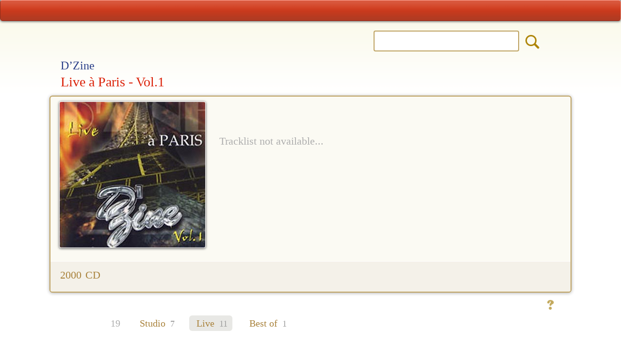

--- FILE ---
content_type: text/html; charset=UTF-8
request_url: https://www.konpa.info/album/101512
body_size: 3706
content:
<!DOCTYPE HTML>
<html lang="en" id="back-to-top">
<head>
<meta charset="utf-8">
<meta name="viewport" content="width=device-width, initial-scale=1, user-scalable=yes">
						
<title>D’Zine - Live à Paris - Vol.1 (2000)</title>
<meta name="description" content="D’Zine - Live à Paris - Vol.1 (2000) - discography on Konpa Info">
<meta name="keywords" content="D’Zine, Live à Paris - Vol.1, 2000, Konpa Info">
<meta name="viewport" content="width=device-width, initial-scale=1.0, maximum-scale=2.0" />
<meta name="HandheldFriendly" content="true" />
<meta name="apple-touch-fullscreen" content="yes" />
<meta name="apple-mobile-web-app-capable" content="yes">
<meta name="apple-mobile-web-app-status-bar-style" content="black-translucent" />    
<link rel="shortcut icon" href="favicon.ico" />
<link rel="icon" type="image/x-icon" href="favicon.ico" />
<link rel="icon" type="image/png" sizes="16x16" href="favicon-16.png">
<link rel="icon" type="image/png" sizes="32x32" href="favicon-32.png">
<link rel="icon" type="image/png" sizes="96x96" href="favicon-96.png">
<link rel="icon" type="image/png" sizes="192x192" href="manifest-img-192.png">
<link rel="apple-touch-icon" sizes="57x57" href="apple-touch-icon-57.png">
<link rel="apple-touch-icon" sizes="60x60" href="apple-touch-icon-60.png">
<link rel="apple-touch-icon" sizes="72x72" href="apple-touch-icon-72.png">
<link rel="apple-touch-icon" sizes="76x76" href="apple-touch-icon-76.png">
<link rel="apple-touch-icon" sizes="114x114" href="apple-touch-icon-114.png">
<link rel="apple-touch-icon" sizes="120x120" href="apple-touch-icon-120.png">
<link rel="apple-touch-icon" sizes="144x144" href="apple-touch-icon-144.png">
<link rel="apple-touch-icon" sizes="152x152" href="apple-touch-icon-152.png">
<link rel="apple-touch-icon" sizes="180x180" href="apple-touch-icon-180.png">
<link rel="manifest" href="manifest.json" />
<link rel="mask-icon" href="apple-mask-tab.svg" color="#dc3f20">
<meta name="msapplication-TileColor" content="#dc3f20">
<meta name="msapplication-tooltip" content="Konpa Info"/> 
<meta name="theme-color" content="#ffffff" />
<meta name="application-name" content="Konpa Info" />
<meta name="apple-mobile-web-app-title" content="Konpa Info" />
<meta property="og:type" content="Discography" />
<meta property="og:title" content="D’Zine - Live à Paris - Vol.1 " /> 
<meta property="og:description" content="2000 CD 20 ans 2006-2026. The most complete Haitian online discography." />
<meta property="og:image" content="/cover-300/101512.jpg" />
<meta property="og:site_name" content="Konpa Info" /><meta name="author" content="Fedor Hüneke">
<base href="https://www.konpa.info/" />

<link rel="stylesheet" href="styles/site-styles.css">
<link href="fonts/icons/css/all.css" rel="stylesheet">
<script type="text/javascript" src="script/site-script.js"></script>

<!-- Global site tag (gtag.js) - Google Analytics -->
<script async src="https://www.googletagmanager.com/gtag/js?id=G-XSNVNRV3TP"></script>
<script>
  window.dataLayer = window.dataLayer || [];
  function gtag(){dataLayer.push(arguments);}
  gtag('js', new Date());

  gtag('config', 'G-XSNVNRV3TP');
</script>
</head>

<body class="detail-page">

<div class="table-000">
	<div class="row">
		<div class="cell-top">

<div class="page-top">
	<div id="strip-red">		
		<div class="ic-columns">	
	<!-- LEFT -->
	<div class="ic-cell" id="ic-left">						
		<a href="home" class="ic-home" title="Start page"><i class="fas fa-home"></i></a>
	</div>	
	<!-- CENTER -->
	<div class="ic-cell" id="ic-center">
		<a href="menu" class="ic-menu" title="Menu"><i class="fas fa-sitemap"></i></a>
	</div>		
	<!-- RIGHT -->
	<div class="ic-cell" id="ic-right">
		<a href="new" class="ic-new" title="2026 releases"><i class="fas fa-fire-alt"></i></a>
		<a onclick="suchFunction()" onmouseover="this.style.cursor='pointer'" onmouseout="this.style.cursor='auto'"
class="ic-search" title="Search"><i class="fas fa-search"></i></a>
		<a onclick="suchFunction()" onmouseover="this.style.cursor='pointer'" onmouseout="this.style.cursor='auto'"
class="ic-close" title="Close"><i class="fas fa-times"></i></a>
	</div>	
		</div>
	</div>		
</div><div id="toggle-suche">
<div class="noresult-layer">		
	<div class="page-top">
	<div id="strip-red">		
		<div class="ic-columns">	
	<!-- LEFT -->
	<div class="ic-cell" id="ic-left">						
		<a href="home" class="ic-home" title="Start page"><i class="fas fa-home"></i></a>
	</div>	
	<!-- CENTER -->
	<div class="ic-cell" id="ic-center">
		<a href="menu" class="ic-menu" title="Menu"><i class="fas fa-sitemap"></i></a>
	</div>		
	<!-- RIGHT -->
	<div class="ic-cell" id="ic-right">
		<a href="new" class="ic-new" title="2026 releases"><i class="fas fa-fire-alt"></i></a>
		<a onclick="suchFunction()" onmouseover="this.style.cursor='pointer'" onmouseout="this.style.cursor='auto'"
class="ic-search" title="Search"><i class="fas fa-search"></i></a>
		<a onclick="suchFunction()" onmouseover="this.style.cursor='pointer'" onmouseout="this.style.cursor='auto'"
class="ic-close" title="Close"><i class="fas fa-times"></i></a>
	</div>	
		</div>
	</div>		
</div>	<div class="such-wrapper">
		
	<form action="result2.php" method="get" name="form_top" 
	accept-charset="<br />
<b>Notice</b>:  Undefined variable: str_charset in <b>/var/www/web205/html/online-konpa-info/elements/search-toggle.php</b> on line <b>7</b><br />
">

	<!-- form action="result2.php" method="get" name="form_top" 
	accept-charset="<br />
<b>Notice</b>:  Undefined variable: str_charset in <b>/var/www/web205/html/online-konpa-info/elements/search-toggle.php</b> on line <b>10</b><br />
" 
	onSubmit="return check_top()" -->	
			
		<div class="such-c1" id="suche-back">
			<div class="such-b1"> </div>	
		</div>	
		<div class="such-c2">
			<div class="such-b2">			
<input type="search" id="artist_id" class="input-text" name="search"
title="Search for..." value="" required>

<!-- input type="search" id="artist_id" class="input-text" name="search"
title="Search for..." value="" onkeyup="autocomplet()" required -->

			</div>
		</div>
<input id="sis" type="radio" name="so0" value="is">	
<input id="scon" type="radio" name="so0" value="contains" checked>
<input type="hidden" name="col" value="bnd1,ali1,bnd2,ali2,ser,abu,srt,lbl,srl,yer,nte,trx,kno">
<input type="hidden" name="_ds" value="1">	
<input type="hidden" name="n" value="200">	
<input type="hidden" name="p" value="0">
<input type="hidden" name="desc" value="16">
		<div class="such-c3">
			<div class="such-b3">
<input type="image" src="images/blank.png" value="o" name="contains" class="suche-submit" title="Search Konpa.info">
			</div>		
		</div>	
		<!-- div class="auto-div">
			<ul id="artists_ids" onmouseover="this.style.cursor='pointer'" onmouseout="this.style.cursor='auto'">
			</ul>
		</div -->
	</form>
	</div>
	<div class="clearer"></div>
	<div class="layout" id="toggle-logo">
		<div class="toggle-logospacer">&nbsp;</div>
		<div class="footer-logo"><img src="images/logo-93.png"></div>			
	</div>	
</div>
</div>
<div class="top-spacer"> </div>

<!-- ERGEBNISZEILE -->
<div class="layout">
<div class="headline">
<!-- .r-bandhead -->
	<div class="d-head-band">		
		<h2>D’Zine</h2>	
	</div>		    
<!-- .r-head -->	
	<div class="d-head-title">		
		<h1>Live à Paris - Vol.1</h1>
	</div>	
		
	<div class="clearer"></div>	
</div>
</div>
<div class="layout" id="album">
	<div class="detail-box">		
	<div class="d-cover" id="detail-cover">
	
		<img src="cover-300/101512.jpg" title="Live à Paris - Vol.1 - D’Zine" alt="Live à Paris - Vol.1 - D’Zine" class="detail-img">			
	</div>
	
	<div class="d-tracks" id="detail-tracks1"><span class="anzahl"><br><br>Tracklist not available...</span></div>	
		
	<div class="clearer"></div>

			
	<!-- SERIE -->	
		<div class="d-release">
		<div class="d-label">
		
			2000<span class="d-star"><i class="fas fa-star"></i></span>CD 		</div>
	</div>		
	</div>	
	<div class="d-id">
		<div class="d-id-info">
			<a href="item/101512" class="additions" title="Any additions?">&nbsp;</a>
		</div>
		<div class="clearer"></div>	
	</div>
</div> <div class="layout-more">

<!-- STUDIO > -->
<div id="tab-studio">
	<div class="more-nav">
		<span class="numrows">19</span><span class="a-on"><i class="fas fa-compact-disc"></i> Studio <span class="num-more">7</span></span><a onclick="change('tab-live')" onmouseover="this.style.cursor='pointer'" onmouseout="this.style.cursor='auto'" 
class="a-more" title="Live albums"><i class="fas fa-street-view"></i> Live <span class="num-more">11</span></a><a onclick="change('tab-bestof')" onmouseover="this.style.cursor='pointer'" onmouseout="this.style.cursor='auto'" 
class="a-more" title="Best of albums"><i class="fas fa-random"></i> Best of <span class="num-more">1</span></a></div><div id="tab2-studio"><div class="m-line"></div>	
		<div class="more-row"><a href="album/106396" title="Show: Rezirèksyon" class="another"><div class="grid-choice"><div class="MC1">2023</div><div class="MC2"><img src="preview-75/106396.jpg" alt="106396"height="75" width="75" class="thumb2"></div><div class="MC3">Rezirèksyon<span class="m-sortsort"> · CD</span><div class="m-sort">Dzine </div></div></div></a></div><div class="m-line"></div>	
		<div class="more-row"><a href="album/101515" title="Show: Zanmi" class="another"><div class="grid-choice"><div class="MC1">2004</div><div class="MC2"><img src="preview-75/101515.jpg" alt="101515"height="75" width="75" class="thumb2"></div><div class="MC3">Zanmi<span class="m-sortsort"> · CD</span><div class="m-sort">D-Zine </div></div></div></a></div><div class="m-line"></div>	
		<div class="more-row"><a href="album/101514" title="Show: Son Lari-a" class="another"><div class="grid-choice"><div class="MC1">2003</div><div class="MC2"><img src="preview-75/101514.jpg" alt="101514"height="75" width="75" class="thumb2"></div><div class="MC3">Son Lari-a<span class="m-sortsort"> · CD</span><div class="m-sort">D-Zine </div></div></div></a></div><div class="m-line"></div>	
		<div class="more-row"><a href="album/101516" title="Show: Match Red" class="another"><div class="grid-choice"><div class="MC1">2000</div><div class="MC2"><img src="preview-75/101516.jpg" alt="101516"height="75" width="75" class="thumb2"></div><div class="MC3">Match Red<span class="m-sortsort"> · CD</span><div class="m-sort">Dzine </div></div></div></a></div><div class="m-line"></div>	
		<div class="more-row"><a href="album/104588" title="Show: Explosion" class="another"><div class="grid-choice"><div class="MC1">1999</div><div class="MC2"><img src="preview-75/104588.jpg" alt="104588"height="75" width="75" class="thumb2"></div><div class="MC3">Explosion<span class="m-sortsort"> · CD</span><div class="m-sort">D’Zine </div></div></div></a></div><div class="m-line"></div>	
		<div class="more-row"><a href="album/100301" title="Show: Anba’m Chaje" class="another"><div class="grid-choice"><div class="MC1">1999</div><div class="MC2"><img src="preview-75/100301.jpg" alt="100301"height="75" width="75" class="thumb2"></div><div class="MC3">Anba’m Chaje<span class="m-sortsort"> · CD</span><div class="m-sort">D’Zine </div></div></div></a></div><div class="m-line"></div>	
		<div class="more-row"><a href="album/101984" title="Show: Adeline" class="another"><div class="grid-choice"><div class="MC1">1998</div><div class="MC2"><img src="preview-75/101984.jpg" alt="101984"height="75" width="75" class="thumb2"></div><div class="MC3">Adeline<span class="m-sortsort"> · CD</span><div class="m-sort">Prince Ello and Dzine </div></div></div></a></div></div></div>
<!-- < STUDIO -->

<!-- LIVE > -->
<div id="tab-live">
	<div class="more-nav"><span class="numrows">19</span><a onclick="change('tab-studio')" onmouseover="this.style.cursor='pointer'" onmouseout="this.style.cursor='auto'" 
class="a-more" title="Studio albums"><i class="fas fa-compact-disc"></i> Studio <span class="num-more">7</span></a><span class="a-on"><i class="fas fa-street-view"></i> Live <span class="num-more">11</span></span><a onclick="change('tab-bestof')" onmouseover="this.style.cursor='pointer'" onmouseout="this.style.cursor='auto'" 
class="a-more" title="Best of albums"><i class="fas fa-random"></i> Best of <span class="num-more">1</span></a></div>	<style type="text/css">#tab-live{ display:block; }</style>
	<div id="tab2-live"><div class="m-line"></div>	
		<div class="more-row"><a href="album/105131" title="Show: De Retour (Live)" class="another"><div class="grid-choice"><div class="MC1">2014</div><div class="MC2"><img src="preview-75/105131.jpg" alt="105131"height="75" width="75" class="thumb2"></div><div class="MC3">De Retour (Live)<span class="m-sortsort"> · CD</span><div class="m-sort">D’Zine </div></div></div></a></div><div class="m-line"></div>	
		<div class="more-row"><a href="album/102019" title="Show: Live 2004 - Son Lari-a" class="another"><div class="grid-choice"><div class="MC1">2005</div><div class="MC2"><img src="preview-75/102019.jpg" alt="102019"height="75" width="75" class="thumb2"></div><div class="MC3">Live 2004 - Son Lari-a<span class="m-sortsort"> · CD</span><div class="m-sort">D-Zine </div></div></div></a></div><div class="m-line"></div>	
		<div class="more-row"><a href="album/101949" title="Show: Live 2004 - Pozé" class="another"><div class="grid-choice"><div class="MC1">2004</div><div class="MC2"><img src="preview-75/101949.jpg" alt="101949"height="75" width="75" class="thumb2"></div><div class="MC3">Live 2004 - Pozé<span class="m-sortsort"> · CD</span><div class="m-sort">D’Zine </div></div></div></a></div><div class="m-line"></div>	
		<div class="more-row"><a href="album/101513" title="Show: Live 2003 - With Pipo" class="another"><div class="grid-choice"><div class="MC1">2003</div><div class="MC2"><img src="preview-75/101513.jpg" alt="101513"height="75" width="75" class="thumb2"></div><div class="MC3">Live 2003 - With Pipo<span class="m-sortsort"> · CD</span><div class="m-sort">D’Zine </div></div></div></a></div><div class="m-line"></div>	
		<div class="more-row"><a href="album/101870" title="Show: Live à Paris - Vol.2" class="another"><div class="grid-choice"><div class="MC1">2000</div><div class="MC2"><img src="preview-75/101870.jpg" alt="101870"height="75" width="75" class="thumb2"></div><div class="MC3">Live à Paris - Vol.2<span class="m-sortsort"> · CD</span><div class="m-sort">D’Zine </div></div></div></a></div><div class="m-line"></div>	
		<div class="more-row"><div class="grid-active"><div class="MC1">2000</div><div class="MC2"><img src="preview-75/101512.jpg" alt="C" title="Selected album" height="75" width="75" class="thumb2" id="thumb-ac"></div><div class="MC3">Live à Paris - Vol.1<span class="m-sortsort"> · CD</span><div class="m-sort">D’Zine </div></div></div></div><div class="m-line"></div>	
		<div class="more-row"><a href="album/104589" title="Show: Hot Caution 2000 - Live" class="another"><div class="grid-choice"><div class="MC1">2000</div><div class="MC2"><img src="preview-75/104589.jpg" alt="104589"height="75" width="75" class="thumb2"></div><div class="MC3">Hot Caution 2000 - Live<span class="m-sortsort"> · CD</span><div class="m-sort">D’Zine </div></div></div></a></div><div class="m-line"></div>	
		<div class="more-row"><a href="album/104590" title="Show: Live 1999 - Vol.2" class="another"><div class="grid-choice"><div class="MC1">1999</div><div class="MC2"><img src="preview-75/104590.jpg" alt="104590"height="75" width="75" class="thumb2"></div><div class="MC3">Live 1999 - Vol.2<span class="m-sortsort"> · CD</span><div class="m-sort">D’Zine </div></div></div></a></div><div class="m-line"></div>	
		<div class="more-row"><a href="album/101519" title="Show: Live 1999 - Vol.1" class="another"><div class="grid-choice"><div class="MC1">1999</div><div class="MC2"><img src="preview-75/101519.jpg" alt="101519"height="75" width="75" class="thumb2"></div><div class="MC3">Live 1999 - Vol.1<span class="m-sortsort"> · CD</span><div class="m-sort">D’Zine </div></div></div></a></div><div class="m-line"></div>	
		<div class="more-row"><a href="album/101518" title="Show: Live 4" class="another"><div class="grid-choice"><div class="MC1"><span class="r-anchor"><i class="fas fa-tag"></i></span></div><div class="MC2"><img src="preview-75/101518.jpg" alt="101518"height="75" width="75" class="thumb2"></div><div class="MC3">Live 4<span class="m-sortsort"> · CD</span><div class="m-sort">D’Zine </div></div></div></a></div><div class="m-line"></div>	
		<div class="more-row"><a href="album/101517" title="Show: Live 3" class="another"><div class="grid-choice"><div class="MC1"><span class="r-anchor"><i class="fas fa-tag"></i></span></div><div class="MC2"><img src="preview-75/101517.jpg" alt="101517"height="75" width="75" class="thumb2"></div><div class="MC3">Live 3<span class="m-sortsort"> · CD</span><div class="m-sort">D’Zine </div></div></div></a></div></div>	
</div>
<!-- < LIVE -->

<!-- BESTOF > -->
<div id="tab-bestof">
	<div class="more-nav"><span class="numrows">19</span><a onclick="change('tab-studio')" onmouseover="this.style.cursor='pointer'" onmouseout="this.style.cursor='auto'" 
class="a-more" title="Studio albums"><i class="fas fa-compact-disc"></i> Studio <span class="num-more">7</span></a><a onclick="change('tab-live')" onmouseover="this.style.cursor='pointer'" onmouseout="this.style.cursor='auto'" 
class="a-more" title="Live albums"><i class="fas fa-street-view"></i> Live <span class="num-more">11</span></a><span class="a-on"><i class="fas fa-random"></i> Best of <span class="num-more">1</span></span></div><div id="tab2-bestof"><div class="m-line"></div>	
		<div class="more-row"><a href="album/102393" title="Show: The Best Of" class="another"><div class="grid-choice"><div class="MC1">2003</div><div class="MC2"><img src="preview-75/102393.jpg" alt="102393"height="75" width="75" class="thumb2"></div><div class="MC3">The Best Of<span class="m-sortsort"> · CD</span><div class="m-sort">D’Zine </div></div></div></a></div></div></div>
<!-- < BESTOF -->

<!-- SERIE > -->
<!-- < SERIE -->
</div>
<div class="layout">
	<div class="footer">	
		<div class="top-but-spacer">
			<div class="top-but">
				<a href="/album/101512#back-to-top"title="Top of the page"><i class="fas fa-arrow-up"></i></a><br>
			</div>
		</div>				
		<div class="footer-logo">
			<img src="images/logo-93.png"><br>
			<a href="about" class="ic-about" title="About Konpa.info">&nbsp;&nbsp;<i class="fas fa-child">&nbsp;&nbsp;</a></i><br>
		</div>					
	</div>
</div>
		</div><!-- /TD -->
	</div><!-- /TR -->

	<div class="row">
		<div class="cell-bottom">

<div class="page-bottom">
	<div id="strip-blue">
		<div class="ic-columns">	
	<!-- LEFT -->
	<div class="ic-cell" id="ic-left">						
		<a href="home" class="ic-home" title="Start page"><i class="fas fa-home"></i></a>	
	</div>	
	<!-- CENTER -->
	<div class="ic-cell" id="ic-center">	
		<a href="menu" class="ic-menu" title="Menu"><i class="fas fa-sitemap"></i></a>	
	</div>		
	<!-- RIGHT -->
	<div class="ic-cell" id="ic-right">
		<a href="new" class="ic-new" title="2026 releases"><i class="fas fa-fire-alt"></i></a>		
	</div>	
		</div>
	</div>
</div>
		</div><!-- /TD -->
	</div><!-- /TR -->
</div><!-- /TAB -->

</body>
</html>